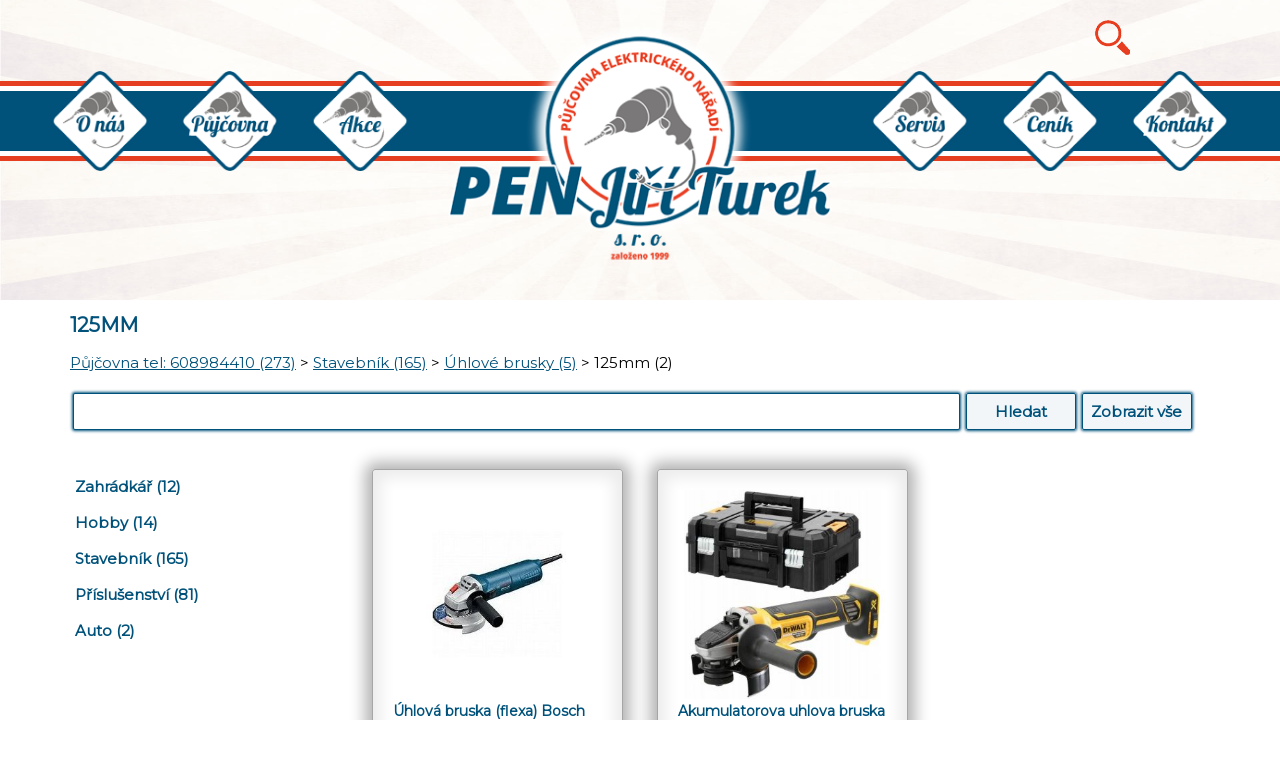

--- FILE ---
content_type: text/html
request_url: https://www.pen-turek.cz/125mm-s98CZ
body_size: 3303
content:

<!DOCTYPE html>
<html lang="cs" dir="ltr">
<head>
<meta charset="UTF-8" />
<meta name="viewport" content="width=device-width, initial-scale=1.0">
 
<title>PEN Turek | 125mm</title>
<link rel="stylesheet" type="text/css" href="https://www.pen-turek.cz/ProjektIna/Kompilovane/Sablona/Komponenta/Katalog/CookiesSouhlas/Lista2022.all.css?verze=2021-10-06_20250202" media="all" />
<link rel="stylesheet" type="text/css" href="https://www.pen-turek.cz/Sablona/Dokument/Xhtml5.all.css?verze=2021-10-06_20250202" media="all" />
<link rel="stylesheet" type="text/css" href="https://www.pen-turek.cz/ProjektIna/Kompilovane/Katalog/Pruzkumnik/Fotogalerie17.all.css?verze=2021-10-06_20250202" media="all" />

<script src="https://www.pen-turek.cz/ProjektIna/Kompilovane/Dokument/Xhtml.js?verze=2021-10-06_20250202"></script>
<script src="https://www.pen-turek.cz/ProjektIna/Kompilovane/Katalog/Pruzkumnik/Fotogalerie17.js?verze=2021-10-06_20250202"></script>
<script src="https://www.pen-turek.cz/Sablona/Dokument/PenTurek.js?verze=2021-10-06_20250202"></script>


<link href="https://fonts.googleapis.com/css?family=Montserrat" rel="stylesheet">
<meta name="viewport" content="width=device-width, initial-scale=1">

<meta property="og:site_name" content="pen-turek.cz" />
<meta property="og:type" content="website" />
<meta property="og:title" content="PEN Turek | 125mm" />
<meta property="og:url" content="https://www.pen-turek.cz/125mm-s98CZ" />

<link rel="canonical" href="https://www.pen-turek.cz/125mm-s98CZ" />

<script type="application/ld+json">{"@context":"https:\/\/schema.org","@type":"BreadcrumbList","itemListElement":[{"@type":"ListItem","position":1,"item":{"@id":"P\u016fj\u010dovna tel: 608984410","name":"https:\/\/www.pen-turek.cz\/pujcovna-tel-608984410-s2CZ"}},{"@type":"ListItem","position":2,"item":{"@id":"Stavebn\u00edk","name":"https:\/\/www.pen-turek.cz\/stavebnik-s29CZ"}},{"@type":"ListItem","position":3,"item":{"@id":"\u00dahlov\u00e9 brusky","name":"https:\/\/www.pen-turek.cz\/uhlove-brusky-s95CZ"}}]}</script>

<link rel="preconnect" href="https://fonts.googleapis.com">
<link rel="dns-prefetch" href="https://fonts.googleapis.com">

<meta name="web_author" content="jmpost.cz">
<meta name="dcterms.rightsHolder" content="www.pen-turek.cz">
<meta name="description" content="Půjčovna nářadí" />
<meta name="keywords" content="nářadí, půjčovna, půjčovna nářadí, servis nářadí, vysokozdvižná plošina, přívěsová pošina, půjčovna vysokozdvižných plošin" />
<meta name="robots" content="all, index, follow" />
<meta name="author" content="PEN Turek" />
 
 
<meta name="theme-color" content="">

 
<!-- Sluzba SKLIK_RETARGETING vypnuta -->


<!-- Facebook Pixel ZAKAZAN - cookies nejsou povoleny -->


 </head>
<body class="strankaSlozka ">

<!-- panelHlavicka -->
<header class="panelHlavicka">

	<div class="panelPomocneMenu">
	<label for="menu" class="menu">Menu</label>
	<a href="https://www.pen-turek.cz/index.php?hledej=&aplikujFiltry=Hledat&akce=-s2CZ&hledejZboziVeSlozce=1" class="komponentaHledat"></a>
		<a class="komponentaPrihlaseni" href="https://www.pen-turek.cz/Uzivatel/UkazMojeData/CZ">Přihlásit se</a>
	<a class="komponentaKosik prazdnyKosik" href="https://www.pen-turek.cz/index.php?akce=Katalog_Pruzkumnik/UkazKosik">
<span class="pocet">
Košík je prázdný</span>
</a>
	</div>
	<div class="pozadi"><div></div></div>

	<input id="menu" type="checkbox" style="display: none;" />
	<nav class="hlavniMenu"><ul class="komponentaMenu1">
<li class="k10"><a href="http://www.pen-turek.cz/o-nas-s10CZ">O nás</a></li>
<li class="k2"><a href="http://www.pen-turek.cz/pujcovna-s2CZ">E-shop</a></li>
<li class="k197"><a href="http://www.pen-turek.cz/akcni-nabidky-dodavatelu-s197CZ">Akce</a></li>
<li class="k13"><a href="http://www.pen-turek.cz/servis-s13CZ">Servis</a></li>
<li class="k14"><a href="http://www.pen-turek.cz/pujcovna-s14CZ">Půjčovna</a></li>
<li class="k3"><a href="http://www.pen-turek.cz/kontakt-s3CZ">Kontakt</a></li>
</ul>
</nav>

	<a class="logo" href="https://www.pen-turek.cz/"></a>

	</header>
<!-- /panelHlavicka -->


<!-- panelTelo -->
<div class="panelTelo">
<main class="panelObsah">


<div class="katalog eshop">


<h1>125mm</h1>


<div class="pomocnaNavigace">
<div class="drobeckova"><a class="licha prvni polozka" href="https://www.pen-turek.cz/pujcovna-tel-608984410-s2CZ">Půjčovna tel: 608984410<span class="pocetPolozek"> (273)</span></a>&nbsp;&gt; <a class="suda polozka" href="https://www.pen-turek.cz/stavebnik-s29CZ">Stavebník<span class="pocetPolozek"> (165)</span></a>&nbsp;&gt; <a class="licha polozka" href="https://www.pen-turek.cz/uhlove-brusky-s95CZ">Úhlové brusky<span class="pocetPolozek"> (5)</span></a>&nbsp;&gt; <span class="suda posledni polozka">125mm<span class="pocetPolozek"> (2)</span></span></div>
</div>

<div class="text editor">
</div>



<div class="formularFiltry">
<form action="https://www.pen-turek.cz/index.php" method="get">
<span class="polozka hledej">
<label for="hledej">Hledat</label>
<input type="text" id="hledej" name="hledej" value="" onchange="this.form.submit();" autofocus />
</span>
<span class="odesli">
<input type="submit" name="aplikujFiltry" value="Hledat" />
</span>
<span class="odesli">
<input type="submit" name="odstranFiltry" value="Zobrazit vše" />
</span>
<span class="skryte">
<input type="hidden" name="akce" value="125mm-s98CZ" />
</span>
<span class="polozka hledaniZboziVeSlozcePopis">Hledat v:</span>
<span class="polozka hledaniZboziVeSlozce">
<input id="hledaniZboziVeSlozkach1" type="radio" name="hledejZboziVeSlozce" value="1" checked="checked"  onchange="this.form.submit();"/>
<label for="hledaniZboziVeSlozkach1">www</label>
</span>
<span class="polozka hledaniZboziVeSlozce">
<input id="hledaniZboziVeSlozkach98" type="radio" name="hledejZboziVeSlozce" value="98"  onchange="this.form.submit();"/>
<label for="hledaniZboziVeSlozkach98">125mm</label>
</span>
<span class="polozka hledaniZboziVeSlozce">
<input id="hledaniZboziVeSlozkach0" type="radio" name="hledejZboziVeSlozce" value="0"  onchange="this.form.submit();"/>
<label for="hledaniZboziVeSlozkach0">Všechny složky</label>
</span></form>
</div>


<div class="formularRazeni">
<form action="https://www.pen-turek.cz/index.php" method="get">
<span class="polozka">
<input id="razeni3" name="razeni" type="radio"
	value="n" onclick="this.form.submit();"
	 />
<label for="razeni3">Nejnovější</label>
</span>
<span class="polozka">
<input id="razeni5" name="razeni" type="radio"
	value="p" onclick="this.form.submit();"
	 />
<label for="razeni5">Nejprodávanější</label>
</span>
<span class="polozka">
<input id="razeni2" name="razeni" type="radio"
	value="0" onclick="this.form.submit();"
	checked="checked" />
<label for="razeni2">Nejlevnější</label>
</span>
<span class="polozka">
<input id="razeni6" name="razeni" type="radio"
	value="9" onclick="this.form.submit();"
	 />
<label for="razeni6">Nejdražší</label>
</span>
<span class="polozka">
<input id="razeni1" name="razeni" type="radio"
	value="a" onclick="this.form.submit();"
	 />
<label for="razeni1">Dle názvu A-Z</label>
</span>
<span class="polozka">
<input id="razeni7" name="razeni" type="radio"
	value="z" onclick="this.form.submit();"
	 />
<label for="razeni7">Dle názvu Z-A</label>
</span>
<span class="odesli">
<input type="hidden" name="akce" value="125mm-s98CZ" />
<input type="submit" value="Seřadit" />
</span>
</form>
</div>

<div class="komponentaZobrazeni">
<span class="popis">Zobrazit jako:</span>
<span class="block"></span>
<a href="https://www.pen-turek.cz/Katalog-Pruzkumnik/NastavZobrazeni/1" class="polozka vybrane">katalog</a>
<span class="svislitko">|</span>
<a href="https://www.pen-turek.cz/Katalog-Pruzkumnik/NastavZobrazeni/2" class="polozka ">tabulka</a>
</div>

<div class="komponentaNavigace"><ul class="hloubka1"><li><a class="polozka" href="https://www.pen-turek.cz/zahradkar-s27CZ">Zahrádkář<span class="pocetPolozek"> (12)</span></a></li><li><a class="polozka" href="https://www.pen-turek.cz/hobby-s28CZ">Hobby<span class="pocetPolozek"> (14)</span></a></li><li><a class="polozka" href="https://www.pen-turek.cz/stavebnik-s29CZ">Stavebník<span class="pocetPolozek"> (165)</span></a></li><li><a class="polozka" href="https://www.pen-turek.cz/prislusenstvi-s179CZ">Příslušenství<span class="pocetPolozek"> (81)</span></a></li><li><a class="polozka" href="https://www.pen-turek.cz/auto-s217CZ">Auto<span class="pocetPolozek"> (2)</span></a></li></ul></div>


<div class="zbozi">
<div class="polozka radek1 sloupec1">
<div class="nazevAText">
<h2><a href="https://www.pen-turek.cz/uhlova-bruska-flexa-bosch-gws-14-z76CZ">Úhlová bruska (flexa) Bosch GWS 14-125</a></h2>
<div class="kodZbozi">Kód: PU137</div>
<p></p>
</div>
<a href="https://www.pen-turek.cz/uhlova-bruska-flexa-bosch-gws-14-z76CZ" class="nahled">
<img alt="Úhlová bruska (flexa) Bosch GWS 14-125" src="https://www.pen-turek.cz/Prilohy/89-300-300.jpg"
	style="width: 300px; height: 300px;" />
</a>
<div class="stav">
<img class="neprobihaAkce" alt=""
	src="https://www.pen-turek.cz/Sablona/Katalog/Pruzkumnik/ProbihaAkce.png"
	title="Probíhá akce"
	onclick="window.location='https://www.pen-turek.cz/uhlova-bruska-flexa-bosch-gws-14-z76CZ'" />
</div>
<table class="ceny">
<tbody>
<tr class="cenaPuvodni">
	<td class="popis"><!-- Původně --></td>
	<td class="hodnota"></td>
</tr>
<tr class="cenaBez">
	<td class="popis">Bez&nbsp;DPH</td>
	<td class="hodnota">188&nbsp;Kč</td>
</tr>
<tr class="cenaVcetne">
	<td class="popis">Vč.&nbsp;DPH</td>
	<td class="hodnota" data-before="Půjčovné za 24h">227&nbsp;Kč</td>
</tr>
</tbody>
</table>
<form action="https://www.pen-turek.cz/index.php" method="get">
<div class="parametry">
<div class="parametr">
	<span class="popis">Půjčovné za víkend:</span>
	<span class="hodnota">
														341						<input type="hidden" name="p3" value="0" />
						</span>
</div>
<div class="parametr">
	<span class="popis">Vratná záloha:</span>
	<span class="hodnota">
														2000						<input type="hidden" name="p4" value="0" />
						</span>
</div>
</div>
<div class="vlozDoKosikuDetail">
		<input type="hidden" name="akce" value="Katalog_Pruzkumnik/ZpracujFormularKatalog/76" />	<input class="image detailZbozi" type="image" name="detailZbozi"
			src="https://www.pen-turek.cz/Sablona/Katalog/Pruzkumnik/DetailZbozi.png"
			alt="Informace o zboží" />
	</div>
</form>
</div>
<div class="polozka radek2 sloupec1">
<div class="nazevAText">
<h2><a href="https://www.pen-turek.cz/akumulatorova-uhlova-bruska-flex-z336CZ">Akumulatorova uhlova bruska flexa 125mm</a></h2>
<div class="kodZbozi">Kód: PU161</div>
<p>Aku uhlova bruska Dewalt DCG405NT , 125mm sada nabijecka + 2x akumulator 18V/5Ah</p>
</div>
<a href="https://www.pen-turek.cz/akumulatorova-uhlova-bruska-flex-z336CZ" class="nahled">
<img alt="Akumulatorova uhlova bruska flexa 125mm" src="https://www.pen-turek.cz/Prilohy/553-300-300.jpg"
	style="width: 300px; height: 300px;" />
</a>
<div class="stav">
<img class="neprobihaAkce" alt=""
	src="https://www.pen-turek.cz/Sablona/Katalog/Pruzkumnik/ProbihaAkce.png"
	title="Probíhá akce"
	onclick="window.location='https://www.pen-turek.cz/akumulatorova-uhlova-bruska-flex-z336CZ'" />
</div>
<table class="ceny">
<tbody>
<tr class="cenaPuvodni">
	<td class="popis"><!-- Původně --></td>
	<td class="hodnota"></td>
</tr>
<tr class="cenaBez">
	<td class="popis">Bez&nbsp;DPH</td>
	<td class="hodnota">298&nbsp;Kč</td>
</tr>
<tr class="cenaVcetne">
	<td class="popis">Vč.&nbsp;DPH</td>
	<td class="hodnota" data-before="Půjčovné za 24h">361&nbsp;Kč</td>
</tr>
</tbody>
</table>
<form action="https://www.pen-turek.cz/index.php" method="get">
<div class="parametry">
<div class="parametr">
	<span class="popis">Půjčovné za víkend:</span>
	<span class="hodnota">
														542						<input type="hidden" name="p3" value="0" />
						</span>
</div>
<div class="parametr">
	<span class="popis">Vratná záloha:</span>
	<span class="hodnota">
														4000						<input type="hidden" name="p4" value="0" />
						</span>
</div>
</div>
<div class="vlozDoKosikuDetail">
		<input type="hidden" name="akce" value="Katalog_Pruzkumnik/ZpracujFormularKatalog/336" />	<input class="image detailZbozi" type="image" name="detailZbozi"
			src="https://www.pen-turek.cz/Sablona/Katalog/Pruzkumnik/DetailZbozi.png"
			alt="Informace o zboží" />
	</div>
</form>
</div>
</div>





</div>


</main>

<hr class="hrNoHomepage">
</div>
<!-- /panelTelo -->


<script>zrusOdkazy()</script>
<!--script type="text/javascript" src="/extra/reklama.js"></script-->
</body>


</html>
<!-- sess_0.006s + filtry_0.024s + zbozi_0.011s + sabl_0.034s = CELKEM_0.075s -->

--- FILE ---
content_type: text/css
request_url: https://www.pen-turek.cz/Sablona/Dokument/Xhtml5.all.css?verze=2021-10-06_20250202
body_size: 42877
content:



/* Globalni styly */

* {
	vertical-align: baseline;
	font-weight: inherit;
	font-family: 'Montserrat', sans-serif;;
	font-style: inherit;
	border: 0 none;
	outline: 0;
	padding: 0;
	margin: 0;
	box-sizing: border-box;
	font-size: 15px;
	line-height: 25px;
}

head {
	display: none;
}

body {
	font-family: 'Montserrat', sans-serif;;
	font-size: 14px;
	line-height: 25px;
}

a {
	color: #00527B;
    text-decoration: underline;
}

/* form */
form table {
	width: 100%;
}
form tr.nadpis td {
	font-weight: bold;
}
form td.popis {
}
/* !form */

/* input */
input[type=button],
input[type=submit]{
    font-weight: bold;
	color: #00527B;
    background: rgba(0, 82, 123, 0.05);
	cursor: pointer;
}
input, textarea, select {
	padding: 5px;
	border: 1px solid #00527B;
	box-shadow: 0px 0px 3px 1px #00527B;
	margin: 1px 1px 5px 0px;
    background-color: #ffffff;
    border-radius: 2px;
}


*::-webkit-input-placeholder {
	color: #aaaaaa;
	text-transform: uppercase;
	font-size: 12px;
}

*:-moz-placeholder {
	color: #aaaaaa;
	text-transform: uppercase;
	font-size: 12px;
}

*::-moz-placeholder {
	color: #aaaaaa;
	text-transform: uppercase;
	font-size: 12px;
}

*:-ms-input-placeholder {
	color: #aaaaaa;
	text-transform: uppercase;
	font-size: 12px;
}
/* !input */


/* Ytext */

.prilohaL {
	display: block;
	float: left;
	margin: 0px 10px 0px 0px;
}

.prilohaP {
	display: block;
	float: right;
	margin: 0px 0px 0px 10px;
}

td p:only-child .prilohaL:only-child,
td p:only-child .prilohaP:only-child {
    margin: 0px;
}

.stylBunkaStred .priloha {
	float: none;
	margin: 0px auto 0px auto;
}

.priloha .text {
	display: block;
	text-align: center;
	font-size: 12px;
}

table {
	clear: both;
}


.text.editor table:not(.zakladniTabulka):not(.kalendar) {
	width: 100%;
}

.text.editor .sloupcovaSazba td {
	padding: 0px 10px 0px 0px;
	vertical-align: top;
}

hr {
	border-bottom: 1px solid #00527B;
}


h1 {
	text-transform: uppercase;
	font-weight: bold;
	font-size: 20px;
	line-height: 30px;
    padding: 10px 0px 10px 0px;
	color: #00527B;
}

h2 {
	text-transform: uppercase;
	font-weight: bold;
	font-size: 15px;
} 

h3 {
	font-weight: bold;
	font-size: 14px;
}

ul {
    padding-left: 20px;
}

ol {
    padding-left: 20px;
}

strong {
	font-weight: bold;
}

em {
	font-style: italic;
}

.stylVerzalky {
	text-transform: uppercase;
}

.stylBunkaVpravo {
	text-align: right;
}

.stylBunkaStred {
	text-align: center;
}

.stylPoznamka,
table td.stylPoznamka {
	font-size: 11px;
}

.stylVelke {
	font-size: 20px;
	line-height: 30px;
}

.stylCervene {
	color: #cc0000;
}

.prilohaL{ float: left; }
.prilohaR{ float: right; }
.priloha:only-child{
    width: auto !important;
	height: auto !important;
	max-width: 100%;
}
.priloha:only-child img{
    width: auto !important;
	height: auto !important;
	max-width: calc(100% - 0px);
    box-shadow: 0px 0px 15px 0px rgba(0,0,0,0.85);
    border-radius: 5px;
    overflow: hidden;
}
.text.editor a img + .info{display: none;}

.povinnePolicko,
.upozorneni,
.upozorneni a {
	color: #cc0000;
	font-weight: bold;
}

.formularFiltry:after,
.vnitrek:after,
.panelTelo:after,
.zbozi:after,
.panelHlavicka .panelPomocneMenu:after,
.panelHlavicka .hlavniMenu:after,
.detail .obrazek:after,
.detail .pravyPanel:after,
.detail .prilohy:after,
.detail .katalog:before,
.detail .h2souvisejici:before
{
    content: ".";
    display: block;
    height: 0px;
    clear: both;
    visibility: hidden;
	font-size: 0px;
	line-height: 0px;
}

.vnitrek{
	width: 1160px;
	max-width: 100%;
	padding: 0px 10px 0px 10px;
	margin: 0px auto 0px auto;
 	position: relative;
}

/******************************************************************************/



/* panelObsah */
.panelTelo{
	min-height: calc(100vh - 300px);
}
.panelObsah {
	width: 1160px;
	max-width: 100%;
	margin: 0px auto;
	padding: 0px 10px 0px 10px;
	min-height: calc(100vh - 365px);
}

.hrNoHomepage{
	border-bottom: 5px solid #00527B;
	margin: 2vw 0px 2vw 0px;
}

/* panelObsah */


.panelHlavicka{
	display: block;
	min-height: 300px;
	max-height: 800px;
	background: url(img/header-background-paprsky.jpg) scroll no-repeat center center/100% 100%;
    max-width: 100%;
}


/* panelPomocneMenu */
.panelHlavicka .panelPomocneMenu{
	position: relative;
	width: 1160px;
	max-width: 100%;
	margin: 0px auto 0px auto;
	height: 1px;
}
.panelHlavicka .panelPomocneMenu > *{
	display: block;
    position: absolute;
	width: 35px;
    height: 35px;
	font-size: 0px;
	line-height: 0px;
	text-indent: -9999px;
	top: 20px;
}
.panelHlavicka .panelPomocneMenu > * > *,
.panelHlavicka .panelPomocneMenu > .menu
{
	display: none;
}
.panelHlavicka .panelPomocneMenu .komponentaHledat{
	background: url(img/komponentaHledat.png) scroll no-repeat center center/contain;
	right: calc(2vw + 110px);
    right: 90px;
}
.panelHlavicka .panelPomocneMenu .komponentaPrihlaseni{
    display: none;
	background: url(img/komponentaPrihlaseni.png) scroll no-repeat center center/contain;
    right: calc(2vw + 55px);
}
.panelHlavicka .panelPomocneMenu .komponentaKosik{
	display: none;
	background: url(img/komponentaKosik.png) scroll no-repeat center center/contain;
    right: 2vw;
}
/* !panelPomocneMenu */




/* hlavni menu */
.panelHlavicka .hlavniMenu{
    margin-top: 80px;
	background: #00527B;
    border-top: 5px solid #E63E20;
    border-bottom: 5px solid #E63E20;
}
.panelHlavicka .hlavniMenu ul{
	display: block;
	padding: 0;
	margin: 0;
	list-style-type: none;
	position: relative;
	height: 70px;
    border-top: 5px solid #ffffff;
    border-bottom: 5px solid #ffffff;
}
.panelHlavicka .hlavniMenu ul li{
	display: block;
	width: 100px;
	height: 100px;
	position: absolute;
	top: -20px;
}
.panelHlavicka .hlavniMenu ul li:nth-child(1) {
	left:  calc(50% - 590px);
    z-index: 1;
	background: url(img/menu-onas.png) scroll no-repeat center center/contain;
}
.panelHlavicka .hlavniMenu ul li:nth-child(2) {
	left:  calc(50% - 460px);
    z-index: 2;
	background: url(img/menu-pujcovna.png) scroll no-repeat center center/contain;
}
.panelHlavicka .hlavniMenu ul li:nth-child(3) {
	left:  calc(50% - 330px);
    z-index: 3;
	background: url(img/menu-akce.png) scroll no-repeat center center/contain;
}
.panelHlavicka .hlavniMenu ul li:nth-child(4) {
	right:  calc(50% - 330px);
    z-index: 4;
	background: url(img/menu-servis.png) scroll no-repeat center center/contain;
}
.panelHlavicka .hlavniMenu ul li:nth-child(5) {
	right: calc(50% - 460px);
    z-index: 5;
	background: url(img/menu-cenik.png) scroll no-repeat center center/contain;
}
.panelHlavicka .hlavniMenu ul li:nth-child(6) {
	right: calc(50% - 590px);
	z-index: 6;
	background: url(img/menu-kontakt.png) scroll no-repeat center center/contain;
}
.panelHlavicka .hlavniMenu ul li a{
	display: block;
	height: 100%;
	font-size: 0px;
	line-height: 0px;
	text-indent: -9999px;
	color: transparent;
    transform: rotate(45deg);
    border-radius: 10px;
    background: transparent;
    box-shadow: 0px 0px 5px 2px transparent;
    transition: background 0.3s, box-shadow 0.3s;
}
.panelHlavicka .hlavniMenu ul li a:hover{
    background: rgba(255,255,255,0.5);
    box-shadow: 0px 0px 5px 2px rgba(255,255,255,0.5);
	transition: background 0.2s, box-shadow 0.4s;
}
.panelHlavicka .logo{
    display: block;
    width: 400px;
    height: 300px;
    background: url(img/header-logo.png) scroll no-repeat center center/contain;
    position: absolute;
    left: 35%;
    width: 30%;
    top: 0px;
}
@media
only screen and (max-width:1260px),
only screen and (max-device-width:1260px) {
.panelHlavicka .hlavniMenu ul li:nth-child(1) {	left:  2.5%;}
.panelHlavicka .hlavniMenu ul li:nth-child(2) {	left:  13%;}
.panelHlavicka .hlavniMenu ul li:nth-child(3) {	left:  23.5%;}
.panelHlavicka .hlavniMenu ul li:nth-child(4) {	right: 23.5%;}
.panelHlavicka .hlavniMenu ul li:nth-child(5) {	right: 13%;}
.panelHlavicka .hlavniMenu ul li:nth-child(6) {	right: 2.5%;}
.panelHlavicka .logo{top: -8px;}
}
/* !hlavni menu */




/* slideshow */
.slideshow{
	display: block;
	width: 794px;
	height: 558px;
	max-width: 60%;
    max-height: 42vw;
    margin: 0px auto 0px auto;
    position: relative;
}
.slideshow > .slide{
	width: 100%;
    height: 80%;
    position: absolute;
    bottom: 1%;
	left: 0px;
	z-index: 1;
}
.slideshow > .slide1{
    background: url(img/slide1.png) scroll no-repeat center center / contain;
    opacity: 0;
	animation-name: animaceSlide1;
    animation-duration: 1s;
	animation-iteration-count: 1;
    animation-fill-mode:forwards;
}
@keyframes animaceSlide1 {
    from  {opacity: 0; }
    to {opacity: 1; }
}
.slideshow > .muz{
    width: 50%;
    height: 100%;
	position: absolute;
    right: -23%;
    bottom: -7%;
    background:
		url(img/slide-muz.png) scroll no-repeat center center / contain,
		url(img/slide-muz-stin.png) scroll no-repeat center center / contain;
    z-index: 9;
    opacity: 0;
	animation-name: animaceSlideMuz;
    animation-duration: 1s;
    animation-delay: 1s;
	animation-iteration-count: 1;
    animation-fill-mode:forwards;
}
@keyframes animaceSlideMuz {
    from   {opacity: 0; right: -26%;}
    to {opacity: 1; right: -23%;}
}
.slideshow > .zena{
    width: 50%;
    height: 80%;
	position: absolute;
    left: -27%;
    bottom: -7%;
    background:
		url(img/slide-zena.png) scroll no-repeat center center / contain,
		url(img/slide-zena-stin.png) scroll no-repeat center center / contain;
    z-index: 9;
    opacity: 0;
	animation-name: animaceSlideZena;
    animation-duration: 1s;
    animation-delay: 1s;
	animation-iteration-count: 1;
    animation-fill-mode:forwards;
}
@keyframes animaceSlideZena {
    from   {opacity: 0; left: -30%;}
    to {opacity: 1; left: -27%;}
}
/* !slideshow */



/* zbozi */
.komponentaZbozi{
	display: block;
	width: 1160px;
	max-width: 100%;
	margin: 0px auto 0px auto;
}
.zbozi .polozka{
	display: inline-block;
	width: 22%;
	border: 1px solid rgba(0,0,0,0.35);
	float: left;
    margin: 1.5%;
    margin-bottom: 3%;
	box-shadow: 0px 0px 15px 7px rgba(0,0,0,0.3), inset 0px 0px 15px 08px rgba(0,0,0,0.08);
	border-radius: 3px;
    position: relative;
}
.zbozi .polozka:after{
	content: " ";
	display: block;
	position: absolute;
	background: url(img/zbozi-stin.png) scroll no-repeat center top/contain ;
	width: 100%;
	height: 10%;
	opacity: 0.8;
}
.zbozi .polozka > .stav,
.zbozi .polozka p,
.zbozi .polozka .cenaBez,
.zbozi .polozka .cenaVcetne .popis,
.zbozi .polozka .mnozstvi,
.zbozi .polozka .kodZbozi,
.zbozi .polozka .parametry,
.komponentaZobrazeni,
.formularRazeni,
.formularFiltry .hledaniZboziVeSlozcePopis,
.formularFiltry .hledaniZboziVeSlozce,
.formularFiltry .polozka.hledej label,
.hledatV
{
	display: none;
}
.prepinacStranek{
	padding: 0px 1.5% 1.5% 3px;
}
.prepinacStranek > *{
    text-decoration: none;
    display: inline-block;
    padding: 0px 5px 0px 5px;
    border: 1px solid #00527B;
    border-radius: 2px;
    min-width: 24px;
    text-align: center;
	margin: 0px 1px 1px 1px;
}
.prepinacStranek > .vybrana{
	font-weight: bold;
	color: #00527B;
}
.zbozi .polozka img{
	display: block;
	margin: 8%;
	width: 84% !important;
    height: auto !important;
    margin-bottom: 51px;
	cursor: pointer;
}
.zbozi .polozka h2{
	position: absolute;
	display: block;
	bottom: 35px;
	left: 8%;
	width: 84%;
    z-index: 1;
    background: #ffffff;
}
.zbozi .polozka h2 a{
	font-size: 14px;
	line-height: 20px;
	color: #00527B;
	text-decoration: none;
	text-transform: none;
	display: block;
	height: 20px;
	overflow: hidden;
}
.zbozi .polozka .cenaVcetne .hodnota{
	position: absolute;
	bottom: 10px;
	right: 8%;
	text-align: right;
	padding: 0 !important;
    font-size: 20px;
    line-height: 20px;
    color: #00527B;
    font-family: sans-serif;
    font-stretch: condensed;
    font-weight: bold;
}
.zbozi .polozka .cenaVcetne .hodnota:before{
	content: attr(data-before);
	padding-right: 5px;
    font-size: 12px;
    font-weight: normal;
}
.zbozi .polozka input.vlozDoKosiku{
	display: block;
	background: none;
	position: absolute;
	bottom: 12px;
	left: 18%;
	width: 23px;
	height: 18px;
	box-shadow: none;
	border: 0px;
	padding: 0;
	margin: 0;
	background-color: transparent;
}
.zbozi .polozka input.detailZbozi{
    display: none;
	background: none;
	position: absolute;
	bottom: 12px;
	left: 8%;
	width: 20px;
	height: 18px;
	box-shadow: none;
	border: 0px;
	padding: 0;
	margin: 0;
	background-color: transparent;
}
.zbozi .polozka h2:hover,
.zbozi .polozka input.vlozDoKosiku:hover,
.zbozi .polozka input.detailZbozi:hover{
	cursor: pointer;
	box-shadow: 0px 0px 6px 3px rgba(0,0,0,0.1);
    background-color: rgba(0,0,0,0.1);
}
.formularFiltry{
    padding: 1.5% 1.5% 1.5% 3px;
}
.formularFiltry .odesli input{
	width: 110px;
	float: left;
	margin-left: 5px;
}
.formularFiltry .polozka.hledej input{
	width: calc(100% - 233px);
    float: left;
}
/* !zbozi */





/* homepage komponentaSlozka - 1 */
.homepage .panelObsah {
	width: auto;
	padding: 0;
}
.homepage .panelObsah .katalog > h1,
.homepage .panelObsah .katalog .text.editor p:empty{
	display: none;
	margin: 0 !important;
}
.homepage .panelObsah .katalog .text.editor .komponentaSlozka:nth-of-type(1){
	display: block;
	background: url(img/onas-background.jpg) scroll no-repeat center center/100% 100%;
	padding: 2vw 0px 2vw 0px;
}
.homepage .panelObsah .katalog .text.editor .komponentaSlozka:nth-of-type(1) *{
	text-align: center !important;
}
.homepage .panelObsah .katalog .text.editor .komponentaSlozka:nth-of-type(1) h1{
    text-align: center;
    font-weight: bold;
    font-size: 20px;
    line-height: 40px;
    padding: 0vw 0px 0px 0px;
    color: #00527B;
    background: url(img/h1-welcome.png) scroll no-repeat center center/contain;
    color: transparent;
    margin: 0px 10px 1vw 10px;
}
.homepage .panelObsah .katalog .text.editor .komponentaSlozka:nth-of-type(1) .sloupcovaSazba{
    max-width: 1160px;
    margin: 0px auto;
    width: calc(100% - 4vw);
}
.homepage .panelObsah .katalog .text.editor .komponentaSlozka:nth-of-type(1) td{
	color: #00527B;
	font-size: 20px;
	padding: 2vw 0px 2vw 0px ;
}
.homepage .panelObsah .katalog .text.editor .komponentaSlozka:nth-of-type(1) tr:nth-child(2) td{
	font-size: 0px;
	color: transparent;
	text-indent: -9999px;
    height: 200px;
    background: url(img/header-logo.png) scroll no-repeat center center/contain;
}
.homepage .panelObsah .katalog .text.editor .komponentaSlozka:nth-of-type(1) hr{
	border-bottom: 5px solid #00527B;
}
/* !homepage komponentaSlozka - 1 */




/* homepage komponentaSlozka - Akce */
.homepage .panelObsah .katalog .text.editor .komponentaSlozka:nth-of-type(2){
	padding: 2vw 0px 2vw 0px;
	clear: both;
}
.homepage .panelObsah .katalog .text.editor .komponentaSlozka:nth-of-type(2):after{
	content: ' ';
	clear: both;
	display: block;
}
.homepage .panelObsah .katalog .text.editor .komponentaSlozka:nth-of-type(2) *{
	
}
.homepage .panelObsah .katalog .text.editor .komponentaSlozka:nth-of-type(2) .text > h2{
	text-align: center;
	text-transform: uppercase;
    font-weight: bold;
    font-size: 20px;
    line-height: 30px;
    padding: 1.5vw 0px 0.5vw 0px;
	color: #E63E20;
}
.homepage .panelObsah .katalog .text.editor .komponentaSlozka:nth-of-type(2) .text > h3{
    text-align: center;
    font-weight: bold;
    font-size: 20px;
    line-height: 40px;
    padding: 0vw 0px 0px 0px;
    color: #00527B;
    color: transparent;
	margin: 1vw 10px 0 10px;
	background: url(img/h3-akce.png) scroll no-repeat center center/contain;
}
.homepage .panelObsah .katalog .text.editor .komponentaSlozka:nth-of-type(2) .text > hr{
	border-bottom: 5px solid #E63E20;
}
.homepage .panelObsah .katalog .text.editor .komponentaSlozka:nth-of-type(2) .text > table{
    width: 1160px;
    max-width: 100%;
    margin: 0px auto 0px auto;
    clear: both;
}
.homepage .panelObsah .katalog .text.editor .komponentaSlozka:nth-of-type(2) .text > table,
.homepage .panelObsah .katalog .text.editor .komponentaSlozka:nth-of-type(2) .text tbody,
.homepage .panelObsah .katalog .text.editor .komponentaSlozka:nth-of-type(2) .text tfoot,
.homepage .panelObsah .katalog .text.editor .komponentaSlozka:nth-of-type(2) .text tr,
.homepage .panelObsah .katalog .text.editor .komponentaSlozka:nth-of-type(2) .text td{
	display: block;
}
.homepage .panelObsah .katalog .text.editor .komponentaSlozka:nth-of-type(2) .text > table td {
    display: inline-block;
    width: 22%;
    border: 1px solid rgba(0,0,0,0.35);
    float: left;
    margin: 1.5%;
    margin-bottom: 3%;
    box-shadow: 0px 0px 15px 7px rgba(0,0,0,0.3), inset 0px 0px 15px 8px rgba(0,0,0,0.08);
    border-radius: 3px;
    position: relative;
    padding: 10px;
}
.homepage .panelObsah .katalog .text.editor .komponentaSlozka:nth-of-type(2) .text > *{
	color: #00527B;
}
.homepage .panelObsah .katalog .text.editor .komponentaSlozka:nth-of-type(2) .text .priloha{
	max-width: 50%;
}
.homepage .panelObsah .katalog .text.editor .komponentaSlozka:nth-of-type(2) .text img{
    box-shadow: 0px 0px 3px 0px rgba(0,0,0,0.85);
        border-radius: 3px;
}
/* !homepage komponentaSlozka - Akce */





/* homepage komponentaSlozka - 3 */
.homepage .panelObsah .katalog .text.editor .komponentaSlozka:nth-of-type(3){
	display: block;
	padding: 2vw 0px 2vw 0px;
}
.homepage .panelObsah .katalog .text.editor .komponentaSlozka:nth-of-type(3) .text > h2{
	text-align: center;
	text-transform: uppercase;
    font-weight: bold;
    font-size: 20px;
    line-height: 30px;
    padding: 1.5vw 0px 0.5vw 0px;
	color: #E63E20;
}
.homepage .panelObsah .katalog .text.editor .komponentaSlozka:nth-of-type(3) .text > h3{
    text-align: center;
    font-weight: bold;
    font-size: 20px;
    line-height: 40px;
    padding: 0vw 0px 0px 0px;
    color: #00527B;
    color: transparent;
}
.homepage .panelObsah .katalog .text.editor .komponentaSlozka:nth-of-type(3) .text > h3:nth-of-type(1){
	margin: 1vw 10px 0 10px;
	background: url(img/h3-novinky.png) scroll no-repeat center center/contain;
}
.homepage .panelObsah .katalog .text.editor .komponentaSlozka:nth-of-type(3) .text > h3:nth-of-type(2){
    margin: 0px 10px 1vw 10px;
	background: url(img/h3-body.png) scroll no-repeat center center/contain;
}
.homepage .panelObsah .katalog .text.editor .komponentaSlozka:nth-of-type(3) .text > hr{
	border-bottom: 5px solid #E63E20;
}
/* !homepage komponentaSlozka - 3 */




/* homepage komponentaSlozka - 4 */
.homepage .panelObsah .katalog .text.editor .komponentaSlozka:nth-of-type(4){
	display: block;
	padding: 2vw 0px 2vw 0px;
    background: url(img/baze-background.jpg) scroll no-repeat center center/100% 100%;
}
.homepage .panelObsah .katalog .text.editor .komponentaSlozka:nth-of-type(4) h2{
	text-align: center;
	text-transform: uppercase;
    font-weight: bold;
    font-size: 20px;
    line-height: 30px;
    padding: 2.5vw 0px 0.5vw 0px;
	color: #E63E20;
}
.homepage .panelObsah .katalog .text.editor .komponentaSlozka:nth-of-type(4) h3{
    font-weight: bold;
    text-align: center;
    font-weight: bold;
    font-size: 20px;
    line-height: 40px;
    padding: 0vw 0px 0px 0px;
    color: #00527B;
    background: url(img/h3-baze.png) scroll no-repeat center center/contain;
    color: transparent;
    margin: 0px 10px 0px 10px;
}
.homepage .panelObsah .katalog .text.editor .komponentaSlozka:nth-of-type(4) .komponentaNavigace{
	display: block;
	max-width: 1160px;
	margin: 0px auto;
	text-align: center;
    overflow: hidden;
}
.homepage .panelObsah .katalog .text.editor .komponentaSlozka:nth-of-type(4) .komponentaNavigace ul{
	display: block;
	list-style-type: none;
	padding: 0;
 margin: 0;
}
.homepage .panelObsah .katalog .text.editor .komponentaSlozka:nth-of-type(4) .komponentaNavigace ul li{
    display: inline-block;
    width: 27%;
    margin: 2vw 0.65% 2vw 5.65%;
    height: 120px;
    background: url(img/rozcestnik-background.png) scroll no-repeat right center/cover;
    position: relative;
    padding: 20px 20px 20px 50px;
	min-width: 270px;
}
.homepage .panelObsah .katalog .text.editor .komponentaSlozka:nth-of-type(4) hr{
	border-bottom: 5px solid #00527B;
}
.homepage .panelObsah .katalog .text.editor .komponentaSlozka:nth-of-type(4) .komponentaNavigace ul li:before{
	content: "";
	display: block;
	width: 110px;
	height: 110px;
	position: absolute;
	left: -55px;
    top: 5px;
	background: url(img/rozcestnik-before.png) scroll no-repeat center center/contain;
}
.homepage .panelObsah .katalog .text.editor .komponentaSlozka:nth-of-type(4) .komponentaNavigace ul li a{
    display: block;
    font-size: 14px;
    line-height: 20px;
    height: 60px;
    overflow: hidden;
    text-decoration: none;
    text-transform: uppercase;
    padding: 20px 20px 20px 10px;
    font-stretch: condensed;
}
/* !homepage komponentaSlozka - 4 */




/* homepage komponentaSlozka - 5 */
.homepage .panelObsah .katalog .text.editor .komponentaSlozka:nth-of-type(5){
	display: block;
	padding: 2vw 0px 0px 0px;
    background: url(img/paticka-background.jpg) scroll no-repeat center center/100% 100%;
}
.homepage .panelObsah .katalog .text.editor .komponentaSlozka:nth-of-type(5) .text > h2{
	text-align: center;
	text-transform: uppercase;
    font-weight: bold;
    font-size: 20px;
    line-height: 30px;
    padding: 2.5vw 0px 0.5vw 0px;
	color: #E63E20;
}
.homepage .panelObsah .katalog .text.editor .komponentaSlozka:nth-of-type(5) .text > h3{
    text-align: center;
    font-weight: bold;
    font-size: 20px;
    line-height: 40px;
    padding: 0vw 0px 0px 0px;
    color: #00527B;
    background: url(img/h3-paticka.png) scroll no-repeat center center/contain;
    color: transparent;
    margin: 0px 10px 0px 10px;
}
.homepage .panelObsah .katalog .text.editor .komponentaSlozka:nth-of-type(5) hr{
	border-bottom: 5px solid #00527B;
}
.homepage .panelObsah .katalog .text.editor .komponentaSlozka:nth-of-type(5) .text > .sloupcovaSazba:nth-of-type(1){
    max-width: 1160px;
    margin: 2vw auto 2vw auto;
    width: calc(100% - 4vw);
    border-collapse: collapse;
}
.homepage .panelObsah .katalog .text.editor .komponentaSlozka:nth-of-type(5) .text > .sloupcovaSazba:nth-of-type(1) td{
	padding: 0px 0px 10px 0px;
}
.homepage .panelObsah .katalog .text.editor .komponentaSlozka:nth-of-type(5) .text > .sloupcovaSazba:nth-of-type(1) td:first-child a img{
	max-width: calc(100% - 40px);
    max-width: calc(95vw - 340px);
}
.homepage .panelObsah .katalog .text.editor .komponentaSlozka:nth-of-type(5) .text > .sloupcovaSazba:nth-of-type(1) td:last-child{
	width: 300px;
	color: #00527B;
    max-width: 90vw;
}
.homepage .panelObsah .katalog .text.editor .komponentaSlozka:nth-of-type(5) .text > .sloupcovaSazba:nth-of-type(1) td:last-child h2{
	font-size: 0px;
	line-height: 20px;
	margin-bottom: 10px;
	color: #E63E20;
    color: transparent;
}
.homepage .panelObsah .katalog .text.editor .komponentaSlozka:nth-of-type(5) .text > .sloupcovaSazba:nth-of-type(1) tr:not(:first-child) td:last-child h2{
	margin-top: 30px;
}
.homepage .panelObsah .katalog .text.editor .komponentaSlozka:nth-of-type(5) .text > .sloupcovaSazba:nth-of-type(2){
    margin: 0vw auto 2vw auto;
}
.homepage .panelObsah .katalog .text.editor .komponentaSlozka:nth-of-type(5) .text > .sloupcovaSazba:nth-of-type(2) td{
	text-align: center;
	padding: 10px;
}
.homepage .panelObsah .katalog .text.editor .komponentaSlozka:nth-of-type(5) .text > .sloupcovaSazba:nth-of-type(2) p{
	display: inline-block;
}
.homepage .panelObsah .katalog .text.editor .komponentaSlozka:nth-of-type(5) .text > .sloupcovaSazba:nth-of-type(2) a{
	display: inline-block;
	width: 145px;
	height: 152px;
	font-size: 0px;
	line-height: 0px;
	color: transparent;
}
.homepage .panelObsah .katalog .text.editor .komponentaSlozka:nth-of-type(5) .text > .sloupcovaSazba:nth-of-type(2) p:nth-child(1) a{
	background: url(img/spolehlivafirma2013.png) scroll no-repeat center center/contain;
}
.homepage .panelObsah .katalog .text.editor .komponentaSlozka:nth-of-type(5) .text > .sloupcovaSazba:nth-of-type(2) p:nth-child(2) a{
	background: url(img/spolehlivafirma2014.png) scroll no-repeat center center/contain;
}
.homepage .panelObsah .katalog .text.editor .komponentaSlozka:nth-of-type(5) .text > .sloupcovaSazba:nth-of-type(2) p:nth-child(3) a{
	background: url(img/spolehlivafirma2015.png) scroll no-repeat center center/contain;
}
.homepage .panelObsah .katalog .text.editor .komponentaSlozka:nth-of-type(5) .text > .sloupcovaSazba:nth-of-type(2) p:nth-child(4) a{
	background: url(img/spolehlivafirma2016.png) scroll no-repeat center center/contain;
}
.homepage .panelObsah .katalog .text.editor .komponentaSlozka:nth-of-type(5) .text > .sloupcovaSazba:nth-of-type(2) p:nth-child(5) a{
	background: url(img/spolehlivafirma2017.png) scroll no-repeat center center/contain;
}
.homepage .panelObsah .katalog .text.editor .komponentaSlozka:nth-of-type(5) .text > .sloupcovaSazba:nth-of-type(2) p:nth-child(6) a{
	background: url(img/spolehlivafirma2018.png) scroll no-repeat center center/contain;
}
.homepage .panelObsah .katalog .text.editor .komponentaSlozka:nth-of-type(5) .text > p:last-child{
	text-align: center;
}
.homepage .panelObsah .katalog .text.editor .komponentaSlozka:nth-of-type(5) .text > p:last-child a{
	display: inline-block;
	text-decoration: none;
	font-size: 12px;
	line-height: 15px;
	padding: 5px;
}
.homepage .panelObsah .katalog .text.editor .komponentaSlozka:nth-of-type(5) .text .sloupcovaSazba td:last-child h2:nth-of-type(1){
	background: url(img/kontakty-pujcovna.png) scroll no-repeat left center/contain;
    line-height: 25px;
}
.homepage .panelObsah .katalog .text.editor .komponentaSlozka:nth-of-type(5) .text .sloupcovaSazba td:last-child h2:nth-of-type(2){
	background: url(img/kontakty-provoz.png) scroll no-repeat left center/contain;
    line-height: 20px;
	margin-top: 20px;
}
.homepage .panelObsah .katalog .text.editor .komponentaSlozka:nth-of-type(5) .text .sloupcovaSazba td:last-child h2:nth-of-type(3){
	background: url(img/kontakty-kontakty.png) scroll no-repeat left center/contain;
    line-height: 25px;
	margin-top: 20px;
}
/* !homepage komponentaSlozka - 5 */


/* onas */
.onas .panelObsah .sloupcovaSazba:nth-of-type(1) tr:nth-child(2) p{
	background: url(img/vodoznak.png) scroll no-repeat center center/contain;
	height: 100px;
	font-size: 0px;
	line-height: 0px;
	color: transparent;
}
/* !onas */



/* pujcovna */
.text.editor p a.priloha[target='_blank']{
	width: auto !important;
}
.text.editor p a.priloha img[style*='150']{
	border-radius: 3px;
	width: 50px !important;
	height: 50px !important;
}
/* !pujcovna */



/* eshop */
.katalog.eshop .komponentaNavigace{
    display: block;
    width: 23.5%;
    float: left;
    margin: 1.5% 1.5% 1.5% 0.0%;
    margin-bottom: 3%;
}
.katalog.eshop .komponentaNavigace ul,
.katalog.eshop .komponentaNavigace li{
	display: block;
	list-style-type: none;
	padding: 0;
	margin: 0;
}
.katalog.eshop .komponentaNavigace .polozka{
	display: block;
	margin: 0px 0px 1px 0px;
	text-decoration: none;
	cursor: pointer;
	padding: 5px 5px 5px 5px;
    font-weight: bold;
}
.katalog.eshop .komponentaNavigace .hloubka2 .polozka{
	padding: 5px 5px 5px 25px;
    font-weight: normal;
}
.katalog.eshop .komponentaNavigace .hloubka3 .polozka{
	padding: 5px 5px 5px 45px;
}
.katalog.eshop .komponentaNavigace .polozka.rozbalena:not(.vybrana){
	
    background: rgba(0, 82, 123, 0.05);
}
.katalog.eshop .komponentaNavigace .polozka:hover,
.katalog.eshop .komponentaNavigace .polozka.vybrana{
	background: #00527B !important;
	color: #ffffff !important;
	border-radius: 2px;
}
/* !eshop */


/* detail */
.detail{
	display: block;
	width: 1160px;
	max-width: 100%;
	margin: 0px auto 0px auto;
}
.detail .navigace{
	padding: 1vw 0px 1vw 0px;
}
.detail .navigace .pocetPolozek{
	display: none;
}
.detail hr{
	border-bottom: 5px solid #00527B;
	margin: 0px 0px 1.5vw 0px;
}
.detail h1{
	display: none;
}
.detail .obrazek{
	display: block;
	width: 50%;
	float: left;
}
.detail .obrazek img{
	width: 100% !important;
	height: auto !important;
	border: 1px solid #00527B;
	border-radius: 3px;
    box-shadow: 0px 0px 5px 1px rgba(0,0,0,0.15);
	opacity: 1;
	transition: opacity 0.2s, box-shadow 0.2s;
}
.detail .obrazek img:hover{
    box-shadow: 0px 0px 5px 1px rgba(0,0,0,0.3);
	opacity: 0.9;
	transition: opacity 0.2s, box-shadow 0.2s;
	cursor: pointer;
}
.strankaZbozi .panelTelo > hr {
	display: none;
}
.detail .pravyPanel{
	width: calc(48% - 0px);
	float: right;
}
.detail .pravyPanel .formularKoupit,
.detail .pravyPanel .vlastnosti{
	width: 100%;
}
.detail .pravyPanel .formularKoupit td,
.detail .pravyPanel .vlastnosti td{
	width: 50%;
}
.detail .pravyPanel .formularKoupit .nadpis td{
	text-transform: uppercase;
    font-weight: bold;
    font-size: 20px;
    line-height: 30px;
    padding: 0px 0px 10px 0px;
    color: #00527B;
}

.detail .pravyPanel .formularKoupit .cenaVcetne,
.detail .pravyPanel .pujcovneZaVikend,
.detail .pravyPanel .pujcovneZaloha{
	color: #E63E20;
	font-weight: bold;
	white-space: nowrap;
}
.detail .pravyPanel .formularKoupit .mnozstvi,
.detail .pravyPanel .formularKoupit .cenaBez{
	display: none;
}
.detail .pravyPanel .formularKoupit .cenaVcetne td{
	padding-top: 1vw;
}
.detail .pravyPanel .pujcovneZaloha td{
	padding-bottom: 1vw;
}
.detail .pravyPanel .vlastnosti tr:last-child td{
	padding-bottom: 1vw;
}
.detail .prilohy{
	clear: both;
}
.detail .prilohy a{
	display: block;
    float: left;
    width: calc(12.5% - 2vw);
    max-width: 12.5%;
    padding: 5px;
    border: 1px solid #00527B;
    border-radius: 3px;
    margin: 2vw 1vw 0px 1vw;
    box-shadow: 0px 0px 5px 1px rgba(0,0,0,0.15);
	opacity: 1;
	transition: opacity 0.2s, box-shadow 0.2s;
}
.detail .prilohy a img{
	width: 100% !important;
	height: auto !important;
}
.detail .prilohy a:hover{
    box-shadow: 0px 0px 5px 1px rgba(0,0,0,0.3);
	opacity: 0.5;
	transition: opacity 0.2s, box-shadow 0.2s;
}
.detail hr:last-of-type{
	border-bottom: 5px solid #00527B;
	margin: 0px 0px 1.5vw 0px;
	clear: both;
	padding: 1px 0px 1.5vw 0px;
}
.detail .h2souvisejici{
	padding-top: 2vw;
    text-transform: uppercase;
    font-weight: bold;
    font-size: 20px;
    line-height: 30px;
    color: #00527B;
}
/* !detail */




/******************************************************************************/
/* Tiskarna */

@media only print {

.panelNavigace,
.panelHlavicka,
.panelPaticka {
	display: none;
}

.panelTelo {
	width: auto;
}

.panelObsah {
	float: none;
	width: auto;
}

body {
	font-family: sans-serif;
	font-size: 12pt;
	line-height: 20pt;
	background: #ffffff;
	color: #000000;
}

}





@media
only screen and (max-width:1160px),
only screen and (max-device-width:1160px) {


	/* homepage komponentaSlozka - 3 */
	.homepage .panelObsah .katalog .text.editor .komponentaSlozka:nth-of-type(4) .komponentaNavigace ul li a{
	    font-size: 12px;
	    text-transform: none;
	}
	/* !homepage komponentaSlozka - 3 */

}


@media
only screen and (max-width:960px),
only screen and (max-device-width:960px) {

	/* homepage komponentaSlozka - 3 */
	.zbozi .polozka {
	    width: 30%;
	    margin: 1.66% 1.66% 3% 1.66%;
	}
	/* !homepage komponentaSlozka - 3 */

	/* homepage komponentaSlozka - 2 akce */
	.homepage .panelObsah .katalog .text.editor .komponentaSlozka:nth-of-type(2) .text > table td {
	    width: 30%;
	    margin: 1.66% 1.66% 3% 1.66%;
	}
	/* !homepage komponentaSlozka - 2 akce */

	/* eshop */
	.katalog.eshop .komponentaNavigace{
	    display: block;
	    width: 31.66%;
	    float: left;
	    margin: 1.66% 1.66% 3% 0%;
	    margin-bottom: 3%;
	}
	/* !eshop */

}


/* prechod na TABLET */
@media
only screen and (max-width:860px),
only screen and (max-device-width:860px) {

	.panelHlavicka{
	    min-height: inherit;
	    max-height: inherit;
	}


	/* panelPomocneMenu */
	.panelHlavicka .panelPomocneMenu{
		height: 120px;
		width: 400px;
		max-width: 100%;
		z-index: 1;
	}
	.panelHlavicka .panelPomocneMenu .menu{
		display: block;
		background: url(img/tablet-menu-menu.png) scroll no-repeat center center/contain;
	    right: calc(65% - 0px);
		width: 100px;
		height: 90px;
		max-width: 26vw;
		cursor: pointer;
	}
	.panelHlavicka .panelPomocneMenu .komponentaHledat{
		background: url(img/tablet-menu-hledat.png) scroll no-repeat center center/contain;
	    right: calc(50% - 0px);
		width: 100px;
		height: 90px;
        max-width: 26vw;
        right: calc(10% + 0px);
	}
	.panelHlavicka .panelPomocneMenu .komponentaPrihlaseni{
		background: url(img/tablet-menu-login.png) scroll no-repeat center center/contain;
	    right: calc(25% + 0px);
		width: 100px;
		height: 90px;
        max-width: 26vw;
	}
	.panelHlavicka .panelPomocneMenu .komponentaKosik{
		background: url(img/tablet-menu-kosik.png) scroll no-repeat center center/contain;
	    right: calc(0% + 0px);
		width: 100px;
		height: 90px;
        max-width: 26vw;
	}
    .panelHlavicka .pozadi{
		position: absolute;
		left: 0px;
		right: 0px;
		top: 35px;
		height: 60px;
		background: red;
		border-top: 5px solid #E63E20;
        border-bottom: 5px solid #E63E20;
		background: #ffffff;
		padding: 5px 0px 5px 0px;
	}
    .panelHlavicka .pozadi div{
		background: #00527B;
		height: 100%;
	}
	/* !panelPomocneMenu */



	/* hlavni menu */
    #menu:checked ~ .hlavniMenu{
		height: 400px;
        opacity: 1;
		padding: 50px 0px 50px 0px;
		transition: padding 1s, height 1s, opacity 1s;
	}
	.panelHlavicka .hlavniMenu{
	    margin-top: 0px;
		background: rgba(0, 82, 123, 0.25);
	    border-top: 0px;
	    border-bottom: 0px;
		height: 0px;
		opacity: 0;
		overflow: hidden;
		padding: 0px 0px 0px 0px;
		box-shadow: 0px 0px 10px 5px rgba(0, 82, 123, 0.25);
		transition: padding 1s, height 1s, opacity 1s;
	}
	.panelHlavicka .hlavniMenu ul{
		height: auto;
	    border-top: 0px;
	    border-bottom: 0px;
	}
	.panelHlavicka .hlavniMenu ul li{
		display: inline-block;
		position: static;
		float: left;
		top: auto;
		width: 33.33%;
        height: 150px;
	}
	.panelHlavicka .hlavniMenu ul li:nth-child(1) {
		left:  auto;
		background: url(img/menu-onas.png) scroll no-repeat center center;
	}
	.panelHlavicka .hlavniMenu ul li:nth-child(2) {
		left:  auto;
		background: url(img/menu-pujcovna.png) scroll no-repeat center center;
	}
	.panelHlavicka .hlavniMenu ul li:nth-child(3) {
		left:  auto;
        background: url(img/menu-akce.png) scroll no-repeat center center;
	}
	.panelHlavicka .hlavniMenu ul li:nth-child(4) {
		left:  auto;
		background: url(img/menu-servis.png) scroll no-repeat center center;
	}
	.panelHlavicka .hlavniMenu ul li:nth-child(5) {
		left:  auto;
		background: url(img/menu-cenik.png) scroll no-repeat center center;
	}
	.panelHlavicka .hlavniMenu ul li:nth-child(6) {
		left:  auto;
		background: url(img/menu-kontakt.png) scroll no-repeat center center;
	}
	.panelHlavicka .hlavniMenu ul li a{
	    transform: rotate(0deg);
	    border-radius: 100px;
	}
	.panelHlavicka .hlavniMenu ul li a:hover{
	    background: rgba(255,255,255,0.5);
	    box-shadow: 0px 0px 5px 2px rgba(255,255,255,0.5);
		transition: background 0.2s, box-shadow 0.4s;
	}
	.panelHlavicka .logo{
	    width: auto;
	    height: 200px;
	    position: static;
	    left: auto;
	    width: auto;
	    top: auto;
	}
	/* !hlavni menu */


	/* homepage komponentaSlozka - 4 */
	.homepage .panelObsah .katalog .text.editor .komponentaSlozka:nth-of-type(5) .text > .sloupcovaSazba:nth-of-type(2) a {
	    width: 100px;
	    height: 100px;
	}
	/* !homepage komponentaSlozka - 4 */


	body:not(.homepage) .text.editor table,
    body:not(.homepage) .text.editor table tr,
    body:not(.homepage) .text.editor table tr td
	{
		display: block;
		width: 100%;
	}
    body:not(.homepage) .text.editor table tr td{
		padding: 0px 0px 10px 0px;
	}

	.priloha:only-child img{
		max-width: calc(100% - 4px);
	}

}

@media
only screen and (max-width:660px),
only screen and (max-device-width:660px) {

	/* homepage komponentaSlozka - 1 */
	.homepage .panelObsah .katalog .text.editor .komponentaSlozka:nth-of-type(1) h1{
	    text-align: center;
	    font-weight: bold;
	    font-size: 20px;
	    line-height: 40px;
	    padding: 0vw 0px 0px 0px;
	    color: #00527B;
	    background: url(img/h1-welcome-tablet.png) scroll no-repeat center center/contain;
	    color: transparent;
	    margin: 0px 10px 1vw 10px;
        height: 90px;
	}
	/* !homepage komponentaSlozka - 1 */


	/* homepage komponentaSlozka - 3 */
	.zbozi .polozka {
	    width: 45%;
	    margin: 2.5% 2.5% 3% 2.5%;
	}
	/* !homepage komponentaSlozka - 3 */


	/* homepage komponentaSlozka - 2 akce */
	.homepage .panelObsah .katalog .text.editor .komponentaSlozka:nth-of-type(2) .text > table td {
	    width: 45%;
	    margin: 2.5% 2.5% 3% 2.5%;
	}
	/* !homepage komponentaSlozka - 2 akce */
	
	/* homepage komponentaSlozka - 4 */
	.homepage .panelObsah .katalog .text.editor .komponentaSlozka:nth-of-type(5) .text > .sloupcovaSazba:nth-of-type(1),
    .homepage .panelObsah .katalog .text.editor .komponentaSlozka:nth-of-type(5) .text > .sloupcovaSazba:nth-of-type(1) tbody,
	.homepage .panelObsah .katalog .text.editor .komponentaSlozka:nth-of-type(5) .text > .sloupcovaSazba:nth-of-type(1) tr,
	.homepage .panelObsah .katalog .text.editor .komponentaSlozka:nth-of-type(5) .text > .sloupcovaSazba:nth-of-type(1) td{
	    display: block;
		width: 100%;
	}
	.homepage .panelObsah .katalog .text.editor .komponentaSlozka:nth-of-type(5) .text > .sloupcovaSazba:nth-of-type(1) td:last-child{
		width: 100%;
	    max-width: 100%;
		padding: 0px 4vw 0px 4vw;
	}
	.homepage .panelObsah .katalog .text.editor .komponentaSlozka:nth-of-type(5) .text > .sloupcovaSazba:nth-of-type(1){
	    margin: 1vw auto 1vw auto;
	}
    .homepage .panelObsah .katalog .text.editor .komponentaSlozka:nth-of-type(5) .text > .sloupcovaSazba:nth-of-type(1) td:first-child a {
		float: none;
	}
	.homepage .panelObsah .katalog .text.editor .komponentaSlozka:nth-of-type(5) .text > .sloupcovaSazba:nth-of-type(1) td:first-child a img{
    	margin: 0px auto;
    	display: block;
        max-width: calc(100% - 40px);
	}
	/* !homepage komponentaSlozka - 4 */


	/* eshop */
	.katalog.eshop .komponentaNavigace{
	    display: block;
	    width: 47.5%;
	    float: left;
	    margin: 2.5% 2.5% 3% 0%;
	    margin-bottom: 3%;
	}
	/* !eshop */



	/* detail */
	.detail h1{
		display: block;
		text-align: center;
	}
	.detail .obrazek{
		display: block;
		width: 400px;
		max-width: 90%;
		float: none;
		margin: 0px auto 0px auto;
	}
	.detail .pravyPanel{
		width: 100%;
		float: none;
	}
	.detail .pravyPanel .formularKoupit .nadpis td{
		display: none;
	}
	.detail .prilohy a{
		display: block;
	    float: left;
	    width: calc(25% - 2vw);
	    max-width: 25%;
	    padding: 5px;
	    border: 1px solid #00527B;
	    border-radius: 3px;
	    margin: 2vw 1vw 0px 1vw;
	    box-shadow: 0px 0px 5px 1px rgba(0,0,0,0.15);
		opacity: 1;
		transition: opacity 0.2s, box-shadow 0.2s;
	}
	.detail .prilohy a img{
		width: 100% !important;
		height: auto !important;
	}
	.detail .prilohy a:hover{
	    box-shadow: 0px 0px 5px 1px rgba(0,0,0,0.3);
		opacity: 0.5;
		transition: opacity 0.2s, box-shadow 0.2s;
	}
	.detail hr:last-of-type{
		border-bottom: 5px solid #00527B;
		margin: 0px 0px 1.5vw 0px;
		clear: both;
		padding: 1px 0px 1.5vw 0px;
	}
	/* !detail */

}


@media
only screen and (max-width:460px),
only screen and (max-device-width:460px) {

	/* homepage komponentaSlozka - 3 */
	.zbozi .polozka {
	    max-width: 300px;
	    width: 100%;
	    margin: 2% auto 30px auto;
	    float: none;
	    display: block;
	}
	/* !homepage komponentaSlozka - 3 */



	/* homepage komponentaSlozka - 2 akce */
	.homepage .panelObsah .katalog .text.editor .komponentaSlozka:nth-of-type(2) .text > table td {
	    max-width: 300px;
	    width: 100%;
	    margin: 2% auto 30px auto;
	    float: none;
	    display: block;
	}
	/* !homepage komponentaSlozka - 2 akce */
	
	

	/* eshop */
	.katalog.eshop .komponentaNavigace{
	    width: 100%;
	    float: none;
	    margin: 2% auto 30px auto;
	}
	/* !eshop */


	/* homepage komponentaSlozka - 3 */
	.homepage .panelObsah .katalog .text.editor .komponentaSlozka:nth-of-type(4) .komponentaNavigace ul li{
	    width: 27%;
	    margin: 1vw -20px 2vw 50px;
	    padding: 20px 20px 20px 50px;
	    min-width: 240px;
	}
	/* !homepage komponentaSlozka - 3 */



	/* hlavni menu */
    #menu:checked ~ .hlavniMenu{
		height: 560px;
	}
	.panelHlavicka .hlavniMenu ul li{
		display: inline-block;
		position: static;
		float: left;
		top: auto;
		width: 50%;
        height: 150px;
	}
	/* !hlavni menu */


	/* slideshow */
	.slideshow{
		width: auto;
		height: 300px;
		max-width: none;
	    max-height: 60vw;
	}
	.slideshow > .slide{
	    height: calc(100% - 10px);
	    position: absolute;
	    bottom: 10px;
	}
	.slideshow > .slide1{
	}
	.slideshow > .muz,
	.slideshow > .zena{
	    display: none;
	}
	/* !slideshow */



	/* zbozi */
	.formularFiltry{
	    padding: 1.5% 1.5% 1.5% 3px;
	}
	.formularFiltry .odesli input[name=aplikujFiltry]{
		width: calc(50%);
		margin: 1px 0px 1px 0px;
	}
	.formularFiltry .odesli input[name=odstranFiltry]{
		width: calc(50% - 5px);
	    margin: 1px 0px 1px 5px;
	}
	.formularFiltry .polozka.hledej input{
		width: calc(100%);
	}
	/* !zbozi */


}





--- FILE ---
content_type: application/javascript
request_url: https://www.pen-turek.cz/Sablona/Dokument/PenTurek.js?verze=2021-10-06_20250202
body_size: 320
content:
function zrusOdkazy()
{
	if(document.body.className.indexOf('homepage') > -1 )
	{
        var komponentaSlozka = document.getElementsByClassName('komponentaSlozka');
		if(komponentaSlozka && komponentaSlozka[2])
		{
        	var komponentaNavigace = komponentaSlozka[2].getElementsByClassName('komponentaNavigace');
			if(komponentaNavigace && komponentaNavigace[0])
			{
            	var odkazy = komponentaNavigace[0].getElementsByTagName('a');
				for(var i = 0; i < odkazy.length; i++)
				{
					odkazy[i].href = '#';
                    odkazy[i].style.cursor = 'default';
                    odkazy[i].onclick = function(){return false;};
				}
			}
		}
	}
}